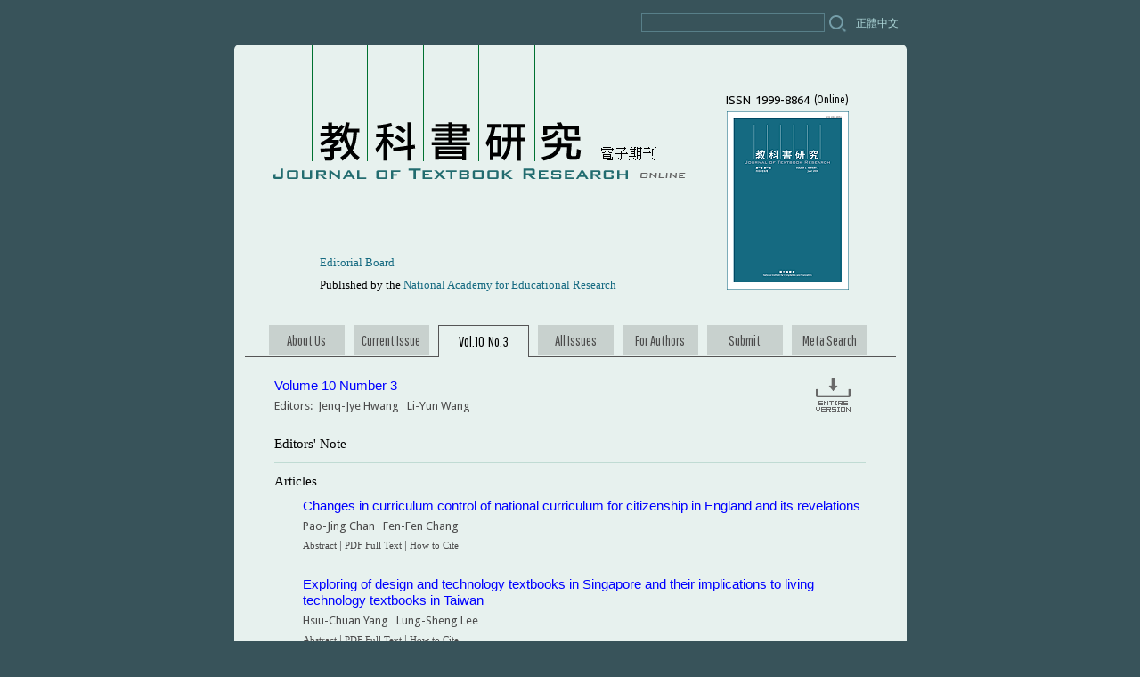

--- FILE ---
content_type: text/html; charset=UTF-8
request_url: https://ej.naer.edu.tw/JTR/1003_en.html
body_size: 32548
content:
<!DOCTYPE html PUBLIC "-//W3C//DTD XHTML 1.0 Strict//EN" "https://www.w3.org/TR/xhtml1/DTD/xhtml1-strict.dtd">
<html>
<head>
<meta http-equiv="Content-Type" content="text/html; charset=utf-8">

<meta name="description" content="Journal of Textbook Research, 教科書研究" />
<meta name="keywords" content="JTR, JTR online, 教科書研究, Journal, Textbook Research, Journal of Textbook Research" />
<meta name="author" content="National Academy for Educational Research, NAER, 國家教育研究院" />

<title>Journal of Textbook Research</title>

<link href='https://fonts.googleapis.com/css?family=Droid+Sans' rel='stylesheet' type='text/css'>
<link href='https://fonts.googleapis.com/css?family=Ubuntu' rel='stylesheet' type='text/css'>
<link href='https://fonts.googleapis.com/css?family=Ubuntu+Condensed' rel='stylesheet' type='text/css'>
<link href='https://fonts.googleapis.com/css?family=Pathway+Gothic+One' rel='stylesheet' type='text/css'>
<link href='https://fonts.googleapis.com/css?family=Cardo:400,400italic' rel='stylesheet' type='text/css'>

<link rel="shortcut icon" href="trc.ico" type="image/x-icon"/>
<link rel="icon" href="trc.ico" type="image/x-icon"/>
<link rel="icon" href="trc.ico" type="image/x-icon"/>

<link rel="stylesheet" href="style.css" type="text/css" />

<!-- Add jQuery library -->
<script type="text/javascript" src="https://code.jquery.com/jquery-latest.min.js"></script>

<!-- Add mousewheel plugin (this is optional) -->
<script type="text/javascript" src="./fancybox215/lib/jquery.mousewheel-3.0.6.pack.js"></script>

<!-- Add fancyBox -->
<link rel="stylesheet" href="./fancybox215/source/jquery.fancybox.css?v=2.1.5" type="text/css" media="screen" />
<script type="text/javascript" src="./fancybox215/source/jquery.fancybox.pack.js?v=2.1.5"></script>

	
<script type="text/javascript">
	$(document).ready(function() {
		$(".inline").fancybox(
		{
		'padding'	:	5,
		'autoCenter':	'true',
		'fitToView ':	'true',
		'openEffect':	'elastic',
		'closeEffect':	'elastic'
		}
		);
	});
</script>

<style type="text/css">
<!--
.spiffy{display:block}
.spiffy *{
  display:block;
  height:1px;
  overflow:hidden;
  font-size:.01em;
  background:#E7F1EE}
.spiffy1{
  margin-left:3px;
  margin-right:3px;
  padding-left:1px;
  padding-right:1px;
  border-left:1px solid #839699;
  border-right:1px solid #839699;
  background:#bbc9c9}
.spiffy2{
  margin-left:1px;
  margin-right:1px;
  padding-right:1px;
  padding-left:1px;
  border-left:1px solid #496268;
  border-right:1px solid #496268;
  background:#c5d2d1}
.spiffy3{
  margin-left:1px;
  margin-right:1px;
  border-left:1px solid #c5d2d1;
  border-right:1px solid #c5d2d1;}
.spiffy4{
  border-left:1px solid #839699;
  border-right:1px solid #839699}
.spiffy5{
  border-left:1px solid #bbc9c9;
  border-right:1px solid #bbc9c9}
.spiffyfg{
  background:#E7F1EE}
html {
	-webkit-text-size-adjust: none;
	}
div#lan a {
	color:#ADD6D8;
	font: 12px 'Droid Sans';
	}
div#lan a:hover {
	font-weight: normal;
	position: relative;
	top: 1px;
	}
div.fur a {			/*暫時 待全部改版寫入style.css*/
	color:#4B4B4B;
	}
-->

</style>

</head>
<body>

<div style="width:755px; margin:50px auto; padding:0; text-align:left; /* IE 5.x bug fix */">


	<div style="float:left; margin:-35px 0 0 457px;">
		<form method="get" action="https://www.google.com.tw/search" target="_blank" >
			<input type="text" name="q" size="15" style="border-bottom-style:none; border:1px solid #587F89; padding: 2px; background:transparent; width:200px; color:#fff;">
			<input type="image" src="search_icon.png" name="sa" value="站內搜尋" style="vertical-align:middle;"> 
			<input type="hidden" name="domains" value="ej.naer.edu.tw/JTR">
			<input type="hidden" name="sitesearch" value="ej.naer.edu.tw/JTR">
		</form>
	</div>


<!-- 修改相應檔名-->
<div style="font-size:12px; float:right; margin:-32px 9px 0 0;" id="lan">
	<a href="1003_tw.html">正體中文</a>
</div>

<div>
  <b class="spiffy">
  <b class="spiffy1"><b></b></b>
  <b class="spiffy2"><b></b></b>
  <b class="spiffy3"></b>
  <b class="spiffy4"></b>
  <b class="spiffy5"></b></b>

  <div class="spiffyfg">
	<div style="width:100%; position:relative; background:#E7F1EE;">
    <table cellspacing="0" style="width:650px; height:280px; position:absolute; z-index:9; left:42px; top:-6px; float:left; clear:both;">
		<tr>
    		<td valign="top" width="420">
    			<div>
					<a href="./ccount/click.php?id=146"><img src="title3.gif" title="Journal of Textbook Research" style="border:none;"></a>
    			</div>
			</td>
			<td align="right" rowspan="2" style="vertical-align:bottom;">
				<div>
				<table style="font:13px 'Ubuntu'; margin-top:5px;" cellspacing="0">
					<tr>
						<td>ISSN&nbsp;</td>
						<td>1999-8864&nbsp;</td>
						<td style="font:12px 'Ubuntu Condensed';">(Online)</td>
					</tr>
					<tr>
						<td colspan="3" style="padding-top:5px; text-align:right;"><img src="cover2.gif" title="教科書研究封面"></td>
					</tr>
				</table>
				</div>
    		</td>
		</tr>
		<tr>
			<td style="vertical-align:bottom; font-size:13px; padding-left:54px;" id="two">
				&nbsp;<p>
				<div><a href="./ccount/click.php?id=141" target="_blank">Editorial Board</a></div>
    			<div style="margin-top:.7em;">Published by the <a href="https://www.naer.edu.tw/eng/PageFront?fid=70" target="_blank">National Academy for Educational Research</a></div>
    		</td>
    	</tr>
    </table>
	</div>

	<div style="padding-top:310px; !padding-top:295px; width:100%;">
	</div>
	
	<div style="float:left; margin:0 12px 20px; width:731px; border-bottom:1px solid #555;">
		<div style="float:left; margin-bottom:px; width:85px; height:33px; margin-left:27px; background-color:#C8D1CE; border-bottom:1px solid #E7F1EE; text-align:center;">
		<a class="tab" href="about_en.html" style="font:16px 'Pathway Gothic One';">About Us</a>
		</div>
		<div style="float:left; margin-bottom:px; width:85px; height:33px; margin-left:10px; background-color:#C8D1CE; border-bottom:1px solid #E7F1EE; text-align:center;">
		<a class="tab" href="./ccount/click.php?id=146" style="font:16px 'Pathway Gothic One';">Current Issue</a>
		</div>
		<div style="float:left; margin-bottom:-1px; width:100px; height:35px; margin-left:10px; background-color:#E7F1EE; border:1px solid #555; border-bottom:none; text-align:center;">
		<span style="display:block; font:16px 'Pathway Gothic One'; padding-top:8px;">Vol.10&nbsp;&nbsp;No.3</span>
		</div>
		<div style="float:left; margin-bottom:px; width:85px; height:33px; margin-left:10px; background-color:#C8D1CE; border-bottom:1px solid #E7F1EE; text-align:center;">
		<a class="tab" href="allissues_en.html" style="font:16px 'Pathway Gothic One';">All Issues</a>
		</div>
		<div style="float:left; margin-bottom:px; width:85px; height:33px; margin-left:10px; background-color:#C8D1CE; border-bottom:1px solid #E7F1EE; text-align:center;">
		<a class="tab" href="guide4authors_en.html" style="font:16px 'Pathway Gothic One';">For Authors</a>
		</div>
		<div style="float:left; margin-bottom:px; width:85px; height:33px; margin-left:10px; background-color:#C8D1CE; border-bottom:1px solid #E7F1EE; text-align:center;">
		<a class="tab" href="http://ojs.lib.ntnu.edu.tw/index.php/JTR" target="_blank" style="font:16px 'Pathway Gothic One';">Submit</a>
		</div>
		<div style="float:left; margin-bottom:px; width:85px; height:33px; margin-left:10px; background-color:#C8D1CE; border-bottom:1px solid #E7F1EE; text-align:center;">
		<a class="tab" href="https://teric.naer.edu.tw/" target="_blank" style="font:16px 'Pathway Gothic One';">Meta Search</a>
		</div>
	</div>



<!-- V10.3 -->

    <table style="width:670px;" align="center">
		<tr>
			<td id="vn">
				<a href="./ccount/click.php?id=239" target="_blank">Volume 10  Number 3</a>
				<div class="eedr3">
					Editors:&nbsp;&nbsp;Jenq-Jye Hwang&nbsp;&nbsp;&nbsp;Li-Yun Wang
				</div>
			</td>	
			<td style="text-align:right; padding-right:18px;" class="btn">
				<a href="./ccount/click.php?id=239" target="_blank"><img src="downloade.png" style="width:39px; height:38px; border:none; vertical-align:middle; background-image:url(dl1e.png);" onmouseover="this.style.backgroundImage='url(dl2e.png)'" onmouseout="this.style.backgroundImage='url(dl1e.png)'"></a>
			</td>
		</tr>
		<tr>
			<td colspan="2">
				&nbsp;<!--<hr class="fbox">-->
			</td>
		</tr>
		<tr>
			<td colspan="2">
				<div id="en">
				<a href="./ccount/click.php?id=240" target="_blank">Editors' Note</a>
				</div>
			</td>
		</tr>
		<tr>
			<td colspan="2">
				<hr class="fbox">
			</td>
		</tr>
		<tr>
			<td colspan="2">
				<div class="t2">Articles</div>
				
<!-- 研究論文 1 -->

			<div class="earticle">
				<div class="et">			
					<a href="./ccount/click.php?id=241" target="_blank"> <!--網頁英文篇名僅句首大寫 ctrl+U-->
						Changes in curriculum control of national curriculum for citizenship in England and its revelations</a>
					<div class="eedr3">
						Pao-Jing Chan&nbsp;&nbsp;&nbsp;Fen-Fen Chang
					</div>
				</div>
				<div class="fur">
					<a class="inline" href="#abs_1"><span style="font-size:11px;">Abstract</span></a>&nbsp;|&nbsp;<a href="./ccount/click.php?id=241" target="_blank"><span style="font-size:11px;">PDF Full Text</span></a>&nbsp;|&nbsp;<a class="inline" href="#cite_1"><span style="font-size:11px;">How to Cite</span></a>

					<div style="display:none">
						<div id="abs_1" class="abs">
							<div class="t1e">
								Changes in curriculum control of national curriculum for citizenship in England and its revelations
							</div>
							<div style="color:#2B7B63; font-size:13px; margin-bottom:-10px;">
								Abstract
							</div>
							<div class="abs_e">
								　　In order to ensure curriculum effectiveness and quality, it is necessary for thestate to control curriculum to a certain degree. This study aims to: (1) explorechanges in curriculum control by analysing the National Curriculum for Citizenship(hereafter the NCC) announced in 1999, 2007 and 2014; (2) analyse thecorrespondence between the three editions of the NCC and related citizenshiptextbooks. Based on the research findings, this study offers revelations for textbookcompilation and accreditation for the Curriculum Guidelines for 12-yearBasic Education in Taiwan. The research findings are as follows. (1) Curriculumcontrol of the three editions of the NCC tended to be process-control-model,rather than product-control-model. (2) The intensity of curriculum control ofthe NCC shifted from the medium in 1999, to strong in 2007, then to weak in2014. (3) Finally, textbooks corresponded with the NCC to a certain degree withthe 2014 version corresponding most. There are two revelations that can be derivedfrom these research findings: (1) clarify items in curriculum that are to becontrolled to serve as a basis for textbook compilation and accreditation, and (2)control the important dimensions of national curriculum in order to guidetextbook compilation and accreditation and release more autonomy for textbookdevelopment and design.
							</div>
							<div class="dl">
								<a href="./ccount/click.php?id=241" target="_blank">PDF Full Text</a>
							</div>
						</div>
					</div>

					<div style="display:none">
						<div id="cite_1" class="cite" style="width:600px;">
							<div style="color:#2B7B63; font-size:13px; margin-bottom:-5px;">
								APA Format
							</div>
							<hr class="fbox">
							<div class="cite_ie">
								Chan, P.-J., & Chang, F.-F. (2017). Changes in curriculum control of national curriculum for citizenship in England and its revelations. <i>Journal of Textbook Research, <span style="letter-spacing:3px;">10</span></i>(3), 1-36.
							</div>
							<div class="btn">
								&nbsp;
							</div>
						</div>
					</div>
				</div>
			</div>
			</td>
		</tr>
		<tr>
			<td colspan="2" style="line-height:15px;">
				&nbsp;
			</td>
		</tr>

<!-- 研究論文 2 -->		
		
		<tr>
			<td colspan="2">
			<div class="earticle">
				<div class="et">
					<a href="./ccount/click.php?id=242" target="_blank">
						Exploring of design and technology textbooks in Singapore and their implications to living technology textbooks in Taiwan
					</a>
					<div class="eedr3">
						Hsiu-Chuan Yang&nbsp;&nbsp;&nbsp;Lung-Sheng Lee
					</div>
				</div>
				<div class="fur">
					<a class="inline" href="#abs_2"><span style="font-size:11px;">Abstract</span></a>&nbsp;|&nbsp;<a href="./ccount/click.php?id=242" target="_blank"><span style="font-size:11px;">PDF Full Text</span></a>&nbsp;|&nbsp;<a class="inline" href="#cite_2"><span style="font-size:11px;">How to Cite</span></a>

					<div style="display:none">
						<div id="abs_2" class="abs">
							<div class="t1e">
								Exploring of design and technology textbooks in Singapore and their implications to living technology textbooks in Taiwan
							</div>
							<div style="color:#2B7B63; font-size:13px; margin-bottom:-10px;">
								Abstract
							</div>
							<div class="abs_e">
								　　Taiwan has a diploma-oriented culture and this makes it difficult for elementaryand secondary schools to effectively equip students with technological literacy.In contrast, students in Singapore not only perform well on PISA, TIMSS, andPerson Learning Curve, but also regularly receive technological literacy educationin Design and Technology (D&amp;T) courses, primarily because D&amp;T is listedin the Singapore-Cambridge General Certificate of Education (Ordinary Level)Examination (GCE ‘O’ Level) and curriculum, teaching materials, instructionalmethods, and D&amp;T assessment align with each other. Thus, the above alignmentin Singapore is worth exploring and benchmarking. Based on the concept ofcurriculum alignment, this study employed content analysis to explore D&amp;T textbooks to examine how they align with other areas and to look for any implicationsthat can be drawn for Taiwan. Consequently, the following suggestionsare offered for Taiwan’s Living Technology textbooks: the core values for designand making should be demonstrated, systematic course articulation should bewell planned, and qualitative and quantitative assessments should be adopted toincrease learning effectiveness.
								<div class="dl">
								<a href="./ccount/click.php?id=242" target="_blank">PDF Full Text</a>
								</div>
							</div>
						</div>
					</div>

					<div style="display:none">
						<div id="cite_2" class="cite" style="width:600px;">
							<div style="color:#2B7B63; font-size:13px; margin-bottom:-5px;">
								APA Format
							</div>
							<hr class="fbox">
							<div class="cite_ie">
								Yang, H.-C., & Lee, L.-S. (2017). Exploring of design and technology textbooks in Singapore and their implications to living technology textbooks in Taiwan. <i>Journal of Textbook Research, <span style="letter-spacing:3px;">10</span></i>(3), 37-67.
							</div>
							<div class="btn">
								&nbsp;
							</div>
						</div>
					</div>

				</div>
			</div>
			</td>
		</tr>
		<tr>
			<td colspan="2" style="line-height:15px;">
				&nbsp;
			</td>
		</tr>
		
<!-- 研究論文 3 -->	
		
		<tr>
			<td colspan="2">
			<div class="earticle">
				<div class="et">
					<a href="./ccount/click.php?id=243" target="_blank">
						The rationale and development of skill modules in the new curriculum guidelines for vocational high schools and challenges in textbook transformation
					</a>
					<div class="eedr3">
						Yi-Fang Lee&nbsp;&nbsp;&nbsp;Ru-Ping Hu&nbsp;&nbsp;&nbsp;Chen-Jung Tien
					</div>
				</div>
				<div class="fur">
					<a class="inline" href="#abs_3"><span style="font-size:11px;">Abstract</span></a>&nbsp;|&nbsp;<a href="./ccount/click.php?id=243" target="_blank"><span style="font-size:11px;">PDF Full Text</span></a>&nbsp;|&nbsp;<a class="inline" href="#cite_3"><span style="font-size:11px;">How to Cite</span></a>

					<div style="display:none">
						<div id="abs_3" class="abs">
							<div class="t1e">
								The rationale and development of skill modules in the new curriculum guidelines for vocational high schools and challenges in textbook transformation
							</div>
							<div style="color:#2B7B63; font-size:13px; margin-bottom:-10px;">
								Abstract
							</div>
							<div class="abs_e">
								　　The development of a skill module is a notable reform for vocational highschools in the curriculum guidelines of 12-year basic education. The modulefocuses on basic and multidisciplinary skills with the purpose of improvinghands-on skills for students in technical and vocational education (TVE). Thepurpose of this study was to explore the rationale and theory for the skill module,its development model and process, the challenges of and solutions fortransforming rationale into textbooks. The data was collected and analyzed viadocument analysis and semi-structure interviews with eight senior textbook editors.The main findings are as follows: 1. the rationale of skill module fitted inthe pragmatic and practical goals for TVE; 2. the use of a competency-basedapproach to generate skill modules that correspond to mainstream skill training;3. the development respected the diversity of professional clusters, while theprocess revealed the problem of belonging among clusters showing the need toreexamine classification; 4. setting up a regular communication channel for curriculumstakeholders is necessary to facilitate curriculum transformation; 5. continuingto monitor the gaps between the ideal of skill module and its practice intextbook development and teachings in schools.
								<div class="dl">
								<a href="./ccount/click.php?id=243" target="_blank">PDF Full Text</a>
								</div>
							</div>
						</div>
					</div>

					<div style="display:none">
						<div id="cite_3" class="cite" style="width:600px;">
							<div style="color:#2B7B63; font-size:13px; margin-bottom:-5px;">
								APA Format
							</div>
							<hr class="fbox">
							<div class="cite_ie">
								Lee, Y.-F., Hu, R.-P., & Tien, C.-J. (2017). The rationale and development of skill modules in the new curriculum guidelines for vocational high schools and challenges in textbook transformation. <i>Journal of Textbook Research, <span style="letter-spacing:3px;">10</span></i>(3), 69-99.
							</div>
							<div class="btn">
								&nbsp;
							</div>
						</div>
					</div>

				</div>
			</div>
			</td>
		</tr>
		<tr>
			<td colspan="2" style="line-height:15px;">
				&nbsp;
			</td>
		</tr>
		
<!-- 研究論文 4 -->	
		
		<tr>
			<td colspan="2">
			<div class="earticle">
				<div class="et">
					<a href="./ccount/click.php?id=244" target="_blank">
						Implementation of early childhood education & care curriculum framework of preschool educators in Taiwan: From the perspective of a researcher developed during on-site visits
					</a>
					<div class="eedr3">
						Marn-Ling Shing&nbsp;&nbsp;&nbsp;Yu-Pei Chou
					</div>
				</div>
				<div class="fur">
					<a class="inline" href="#abs_4"><span style="font-size:11px;">Abstract</span></a>&nbsp;|&nbsp;<a href="./ccount/click.php?id=244" target="_blank"><span style="font-size:11px;">PDF Full Text</span></a>&nbsp;|&nbsp;<a class="inline" href="#cite_4"><span style="font-size:11px;">How to Cite</span></a>

					<div style="display:none">
						<div id="abs_4" class="abs">
							<div class="t1e">
								Implementation of early childhood education & care curriculum framework of preschool educators in Taiwan: From the perspective of a researcher developed during on-site visits
							</div>
							<div style="color:#2B7B63; font-size:13px; margin-bottom:-10px;">
								Abstract
							</div>
							<div class="abs_e">
								　　On-site guidance of preschool educators is one of the major projects sponsoredby the Ministry of Education in Taiwan. After the enactment of the EarlyChildhood Education & Care Curriculum Framework (ECECCF) in 2012,on-site guidance of curriculum implementation has also been incorporated intothe projects. In addition to guidance for preschool educators, on-site visits werealso employed. During on-site visits, data were collected to determine difficultiesencountered by preschool educators when implementing ECECCF. The datacollected during on-site visit was analyzed. Data related to curriculum and instructionin early childhood education setting included classroom management,designing daily routine activities, integrating curriculum design, setting up alearning environment, and teacher-child interaction, most of which reflects ideasof preschool educators concerning curriculum. Preschool educators need toselect materials suited to children and to design the curriculum themselves. Understandingthe curriculum is also important. The paper suggested that theconcept related to curriculum should evolve from ECEC 1.0 to ECEC 2.0.
								<div class="dl">
								<a href="./ccount/click.php?id=244" target="_blank">PDF Full Text</a>
								</div>
							</div>
						</div>
					</div>

					<div style="display:none">
						<div id="cite_4" class="cite" style="width:600px;">
							<div style="color:#2B7B63; font-size:13px; margin-bottom:-5px;">
								APA Format
							</div>
							<hr class="fbox">
							<div class="cite_ie">
								Shing, M.-L., & Chou, Y.-P. (2017). Implementation of early childhood education & care curriculum framework of preschool educators in Taiwan: From the perspective of a researcher developed during on-site visits. <i>Journal of Textbook Research, <span style="letter-spacing:3px;">10</span></i>(3), 101-131.
							</div>
							<div class="btn">
								&nbsp;
							</div>
						</div>
					</div>

				</div>
			</div>
			</td>
		</tr>
		<tr>
			<td colspan="2" style="line-height:15px;">
				&nbsp;
			</td>
		</tr>
		
<!-- 研究論文 5 -->	
		
		<tr>
			<td colspan="2">
			<div class="earticle">
				<div class="et">
					<a href="./ccount/click.php?id=245" target="_blank">
						Understanding and implementation of multi-cultural pedagogical meaning in early childhood education & care curriculum framework
					</a>
					<div class="eedr3">
						Hsuan-Chen Chou
					</div>
				</div>
				<div class="fur">
					<a class="inline" href="#abs_5"><span style="font-size:11px;">Abstract</span></a>&nbsp;|&nbsp;<a href="./ccount/click.php?id=245" target="_blank"><span style="font-size:11px;">PDF Full Text</span></a>&nbsp;|&nbsp;<a class="inline" href="#cite_5"><span style="font-size:11px;">How to Cite</span></a>

					<div style="display:none">
						<div id="abs_5" class="abs">
							<div class="t1e">
								Understanding and implementation of multi-cultural pedagogical meaning in early childhood education & care curriculum framework
							</div>
							<div style="color:#2B7B63; font-size:13px; margin-bottom:-10px;">
								Abstract
							</div>
							<div class="abs_e">
								　　Immigration has transformed Taiwan into a multicultural country. In addition, itis a democratic island nation whose economy depends heavily on internationaltrade. As such, Taiwan is well-suited to serve as a model for multi-cultural societies.Hence, it is imperative that multi-cultural education be implemented. Anumber of earlier studies have proven that multi-cultural education is most effectiveif it starts in preschool. A nation’s early childhood education & care curriculumframework is an important guideline for its young children’s educationaldevelopment. Curriculum guidelines that feature multi-cultural content has importantsignificance for Taiwan as it promotes preschool multi-cultural education.This research employed document analysis to understand the content andmeaning of multi-cultural education in the curricula outline of preschools. Byanalyzing the connotations of early childhood education & care curriculumframework, this study discovered that the curriculum guideline can not onlyprovide ideas and goals for preschool multi-cultural education, but can also beused to guide the implementation of multi-cultural education in preschools.This study hopes that through truly understanding and implementing theseprinciples, teachers will be able to help young children to build a solid foundationin terms of multi-cultural literacy and capabilities.
								<div class="dl">
								<a href="./ccount/click.php?id=245" target="_blank">PDF Full Text</a>
								</div>
							</div>
						</div>
					</div>

					<div style="display:none">
						<div id="cite_5" class="cite" style="width:600px;">
							<div style="color:#2B7B63; font-size:13px; margin-bottom:-5px;">
								APA Format
							</div>
							<hr class="fbox">
							<div class="cite_ie">
								Chou, H.-C. (2017). Understanding and implementation of multi-cultural pedagogical meaning in early childhood education & care curriculum framework. <i>Journal of Textbook Research, <span style="letter-spacing:3px;">10</span></i>(3), 133-158.
							</div>
							<div class="btn">
								&nbsp;
							</div>
						</div>
					</div>

				</div>
			</div>
			</td>
		</tr>
		<tr>
			<td colspan="2">
				<hr class="fbox">
			</td>
		</tr>

		
<!-- 論壇 -->	
		
		<tr>
			<td colspan="2">
				<div class="t2">Forum</div>
				<div class="earticle">
				<div class="et">
					<a href="./ccount/click.php?id=246" target="_blank">
						Reviewing whether textbooks correspond to 12-year basic education curriculum guidelines
					</a>
					<!--
					<div class="eedr3">
						Han-Teng Liao
					</div>
					-->
				</div>
				<div class="fur">
					<a href="./ccount/click.php?id=246" target="_blank"><span style="font-size:11px;">PDF Full Text</span></a>&nbsp;|&nbsp;<a class="inline" href="#cite_6"><span style="font-size:11px;">How to Cite</span></a>

					<div style="display:none">
						<div id="cite_6" class="cite" style="width:600px;">
							<div style="color:#2B7B63; font-size:13px; margin-bottom:-5px;">
								APA Format
							</div>
							<hr class="fbox">
							<div class="cite_ie">
								Forum: Reviewing whether textbooks correspond to 12-year basic education curriculum guidelines. <i>Journal of Textbook Research, <span style="letter-spacing:3px;">10</span></i>(3), 159-185.
							</div>
							<div class="btn">
								&nbsp;
							</div>
						</div>
					</div>

				</div>
				</div>
			</td>
		</tr>

		<tr>
			<td colspan="2">
				<hr class="fbox">
			</td>
		</tr>

<!-- 書評 -->							
		
		<tr>
			<td colspan="2">
				<div class="t2">Book Review</div>
				<div class="earticle">
				<div class="et">
					<a href="./ccount/click.php?id=247" target="_blank">
						Let the evidence speak and let knowledge become the power of educational innovation: A review of John Hattie’s series of books on visible learning
					</a>
					<div class="eedr3">
						Shu-Hua Tang
					</div>
				</div>
				<div class="fur">
					<a href="./ccount/click.php?id=247" target="_blank"><span style="font-size:11px;">PDF Full Text</span></a>&nbsp;|&nbsp;<a class="inline" href="#cite_7"><span style="font-size:11px;">How to Cite</span></a>

					<div style="display:none">
						<div id="cite_7" class="cite" style="width:600px;">
							<div style="color:#2B7B63; font-size:13px; margin-bottom:-5px;">
								APA Format
							</div>
							<hr class="fbox">
							<div class="cite_ie">
								Tang, S.-H. (2017). Let the evidence speak and let knowledge become the power of educational innovation: A review of John Hattie’s series of books on visible learning. <i>Journal of Textbook Research, <span style="letter-spacing:3px;">10</span></i>(3), 187-198.
							</div>
							<div class="btn">
								&nbsp;
							</div>
						</div>
					</div>

				</div>
				</div>
			</td>
		</tr>
		<tr>
			<td colspan="2">
				<hr class="fbox">
			</td>
		</tr>


<!-- 資料與統計 -->	

		<tr>
			<td colspan="2">
				<div class="t2">Data and Statistics</div>
				<div class="earticle">
				<div class="et">
					<a href="./ccount/click.php?id=248" target="_blank">
						Textbook review and approval statistics
					</a>
					<!--
					<div class="eedr3">
						Yuan-Jun Liao
					</div>
					-->
				</div>
				<div class="fur">
					<a href="./ccount/click.php?id=248" target="_blank"><span style="font-size:11px;">PDF Full Text</span></a>&nbsp;|&nbsp;<a class="inline" href="#cite_8"><span style="font-size:11px;">How to Cite</span></a>

					<div style="display:none">
						<div id="cite_8" class="cite" style="width:600px;">
							<div style="color:#2B7B63; font-size:13px; margin-bottom:-5px;">
								APA Format
							</div>
							<hr class="fbox">
							<div class="cite_ie">
								Textbook review and approval statistics (2017). <i>Journal of Textbook Research, <span style="letter-spacing:3px;">10</span></i>(3), 199-210.
							</div>
							<div class="btn">
								&nbsp;
							</div>
						</div>
					</div>

				</div>
				</div>
			</td>
		</tr>
		<tr>
			<td colspan="2" style="line-height:15px;">
				&nbsp;
			</td>
		</tr>
	</table>


	<hr style="height:1px; border-width:0; color:#008893; background-color:#008893; width:97%; text-align:center;">
    <div style="font-size:13px; padding:2px 0 3px 20px;">
		Manuscripts and all editorial correspondence should be sent to:<br> 4F, 179 Sec. 1, Heping E. Rd., Daan Dist., Taipei City 106011, Taiwan (R.O.C.)<br>E-mail: <a href="mailto:ej@mail.naer.edu.tw">ej@mail.naer.edu.tw</a>
  	</div>
  	<hr style="height:1px; border-width:0; color:#008893; background-color:#008893; width:97%; text-align:center;">

  	<div style="clear:both; height:px; overflow:hidden;" id="show">
		<div style="text-align:center; padding-top:10px;" id="cc">
			<a href="http://www.hss.ntu.edu.tw/model.aspx?no=67" target="_blank"><img title="臺灣社會科學引文索引" alt="臺灣社會科學引文索引" style="border-width:0;
			vertical-align:;" src="TSSCI2.gif" /></a>
			&nbsp;&nbsp;&nbsp;
			<!--<a href="http://doaj.org/toc/7d46eda6cd93474bb7fd663e77a2f46f" target="_blank"><img title="Directory of Open Access Journals" alt="Directory of Open Access Journals" style="border-width:0; vertical-align:;" src="DOAJ2.gif" /></a>-->
			<a href="https://search.proquest.com/publication/4661187?accountid=45566" target="_blank"><img title="ProQuest" alt="ProQuest" style="border-width:0; vertical-align:7px;" src="ProQuest.png" /></a>			
			&nbsp;&nbsp;&nbsp;
			<a href="http://www.ericdata.com/" target="_blank"><img title="ERICdata" alt="ERICdata" style="border-width:0; vertical-align:13px;" src="ERICdata.png" /></a>
			<p>
			<a href="http://www.ebscohost.com/academic/education-research-complete" target="_blank"><img title="EBSCO Education Research Complete" alt="EBSCO Education Research Complete" style="border-width:0; vertical-align:2px;" src="ebsco.gif" /></a>
			&nbsp;&nbsp;&nbsp;&nbsp;&nbsp;
			<a href="https://toaj.stpi.narl.org.tw/index/journal/4b1141f97ce46933017ce469b6340058" target="_blank"><img title="臺灣學術期刊開放取用平台" alt="toaj" style="border-width:0; vertical-align:2px;" src="toaj.png" /></a>
			&nbsp;&nbsp;&nbsp;&nbsp;&nbsp;
			<a href="http://www.airitilibrary.com/Publication/alPublicationJournal?PublicationID=19958856" target="_blank"><img title="華藝線上圖書館" alt="華藝線上圖書館" style="border-width:0; vertical-align:px;" src="airiti.png" /></a>
			&nbsp;&nbsp;&nbsp;&nbsp;&nbsp;
			<a href="http://www.lawdata.com.tw/" target="_blank"><img title="月旦法學知識庫" alt="月旦法學知識庫" style="border-width:0; vertical-align:5px;" src="YueDan.png" /></a>
		</div>
		<div style="clear:both; margin:15px 0 15px 15px;">
			<a rel="license" href="http://creativecommons.org/licenses/by-nc-nd/3.0/tw/deed.zh_TW" target="_blank"><img title="Creative Commons License" alt="Creative Commons License" style="border-width:0; vertical-align:px;" src="88x31.png" /></a> <!--src="http://i.creativecommons.org/l/by-nc-nd/3.0/tw/88x31.png"-->
		</div>
	</div>
		
</div>
  <b class="spiffy">
  <b class="spiffy5"></b>
  <b class="spiffy4"></b>
  <b class="spiffy3"></b>
  <b class="spiffy2"><b></b></b>
  <b class="spiffy1"><b></b></b></b>

</div>
</div>
<p>&nbsp;





<!-- Google Analytics-->
<script type="text/javascript">
var gaJsHost = (("https:" == document.location.protocol) ? "https://ssl." : "http://www.");
document.write(unescape("%3Cscript src='" + gaJsHost + "google-analytics.com/ga.js' type='text/javascript'%3E%3C/script%3E"));
</script>
<script type="text/javascript">
try {
var pageTracker = _gat._getTracker("UA-12643289-1");
pageTracker._trackPageview();
} catch(err) {}</script>
</body>
</html>

--- FILE ---
content_type: text/css
request_url: https://ej.naer.edu.tw/JTR/style.css
body_size: 3328
content:
html {
	-webkit-text-size-adjust: none;
	}
body {
	/*background-color: #1f4439;*/
	background-color: #38535A;
	margin: 0;
	text-align: center;
	font-family: Verdana, 新細明體;
	}
a {
	text-decoration:none;
	color: blue;
	}
a:hover {
	color: red;
	border: none;
	}

/*tab部份*/

td.ivl {
	border-bottom-color: #555555;
	border-bottom-style: solid;
	border-bottom-width: 1px;
	}
	
td.item {
	border-color: #555555;
	border-style: solid;
	border-width: 1px;
	!padding: 5px 0 0;
	!line-height: .9em;
	!vertical-align: middle;
	font-size: 15px;
	}

td.btn a:hover img {
	position: relative;
	top: 2px;
	/*left: 1px;*/
	}

/*作者(中文)*/	
span.cedr {
	font-size: 13px;
	color: #4B4B4B;
	margin:-3px 0 0 0.7em;
	}	

/*作者(純中文)*/	
div.cedr2 {
	font-size: 15px;
	color: #4B4B4B;
	margin:7px 0 3px;
	}	
	
/*作者(中英文版英文)*/	
span.eedr {
	font-family: Times New Roman;
	font-size: 13px;
	color:#4B4B4B;
	margin-left: .7em;
	}

/*作者(純英文版)*/	
div.eedr3 {
	font: 13px 'Droid Sans';
	color:#4B4B4B;
	margin:6px 0 0;
	}
	
/*fancybox 隱藏部份*/
div.fur {
	font-size: 13px;
	height: 20px;
	padding-top: 6px;
	color: #4B4B4B;
	}
	
div.fur a {
	color:#156A81;
	}
	
div.fur a:hover {
	color:#B66F36;
	}

div.abs {
	background: #E7F1EE;
	text-align: left;
	padding: 10px;
	width: 660px;
	line-height: 1.25em;
	}
	
div.cite {
	background: #E7F1EE;
	text-align: left;
	padding: 7px;
	/*width:560px; /*視內容各別調整*/
	}
	
div.cite_i, div.cite_ie { /*引註部份凸排*/
	font-size: 15px;
	padding-left: 2em;
	text-indent: -2em;
	text-align:left;
	}
div.cite_ie { /* 英文 how to cite */
	font: 15px 'Cardo';
	line-height: 1.5em;
	text-align:justify;
	}
div.t1, div.t1e { /*中文篇名*/
	background: #535756;
	color: #fff;
	padding: 5px 7px 7px;
	margin: -7px -7px 10px;
	font-size: 16px;
	line-height:1.25em;
	text-align: justify;
	}
	
div.t1e { /*英文篇名*/
	font-family: 'Ubuntu';
}

div.t2 { /*書評、論壇、統計標題*/
	font-size: 15px;
	color: #000;  /*#606060;*/
	margin-bottom: 10px;
	}

div.abs_c { /*中英摘要格式*/
	font-size: 13px;
	text-align: justify;
	text-justify: inter-ideograph;
	}
div.abs_e { /*英文摘要格式*/
	border-top: 1px solid #C0DBD3;
	padding-top: 1em;
	margin-top:1em;
	font-size: 12px;
	text-align: justify;
	}
div.dl { /*下載*/
	border-top: 1px solid #C0DBD3;
	padding-top: 1em;
	margin-top: 1em;
	font-size: 11px;
	text-align: right;
	}
div.btn { /*引註下灰色區塊*/
	background: #74837F;
	margin: 10px -7px -7px;
	height: 40px;
	}

hr.fbox { /*區隔線*/
	height: 1px;
	border-width: 0;
	color: #C0DBD3;
	background-color: #C0DBD3;
	}
	
	
td#two div a, td.item a { /*發行單位*/
	color: #156A81;
	}
a.tab {
	font-size: 15px;
	display: block;
	height: 35px;
	width: 100%;
	padding-top: 8px;
	color: #4B4B4B;
	}
a.tab:hover {
	color: red;
	}
td#two div a:hover, td.item a:hover, td#vn a:hover, div#en a:hover { /*發行單位*/
	color: red;
	}
td#vn a { /*第x卷 第x期*/
	/*color:#000;*/
	font: 15px Verdana, Arial, 新細明體;
	}
div#en a { /*主編的話*/
	font-size: 15px;
	color: #000;
	}
span.v12 {
	font-size: 12px;
	padding-right:2px;
	}
div.et { /*英文篇名*/
	/*font: 16px 'Ubuntu';*/
	font: 15px Verdana, Arial;
	line-height:1.25em;
	}
div.article {
	padding-left: 2em;
	}
div.earticle {
	padding-left: 2em;
	}